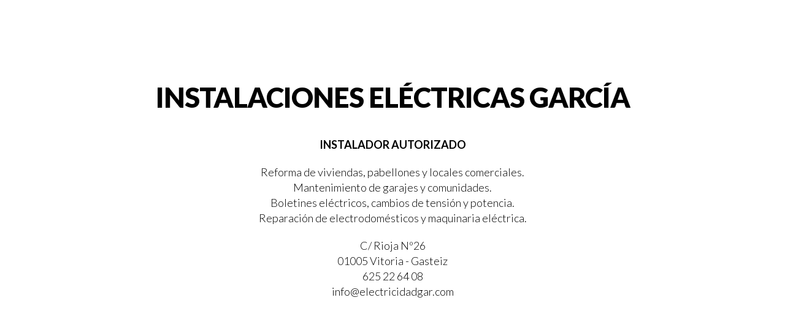

--- FILE ---
content_type: text/html; charset=UTF-8
request_url: https://www.electricidadgar.com/producto/presostato-ty60p-35-bares-18/
body_size: 1272
content:
<!DOCTYPE html>
<html lang="en">
  <head>
    <meta charset="utf-8">
    <meta http-equiv="X-UA-Compatible" content="IE=edge">
    <meta name="viewport" content="width=device-width, initial-scale=1">

    
    
    <title>Electricidadgar</title>

    <!-- Bootstrap -->
    <link href="https://www.electricidadgar.com/wp-content/plugins/rocket-maintenance-mode/css/public/bootstrap/css/bootstrap.min.css" rel="stylesheet">

    <link href="https://www.electricidadgar.com/wp-content/plugins/rocket-maintenance-mode/css/public/bootstrap/css/bootstrap-theme.min.css" rel="stylesheet">

    <link href="https://www.electricidadgar.com/wp-content/plugins/rocket-maintenance-mode/views/themes/default/assets/css/style.css" rel="stylesheet">

    <!-- HTML5 Shim and Respond.js IE8 support of HTML5 elements and media queries -->
    <!-- WARNING: Respond.js doesn't work if you view the page via file:// -->
    <!--[if lt IE 9]>
      <script src="https://oss.maxcdn.com/libs/html5shiv/3.7.0/html5shiv.js"></script>
      <script src="https://oss.maxcdn.com/libs/respond.js/1.4.2/respond.min.js"></script>
    <![endif]-->

    <script src="https://www.electricidadgar.com/wp-includes/js/jquery/jquery.js"></script>    
    



    <script src="https://www.electricidadgar.com/wp-content/plugins/rocket-maintenance-mode/css/public/bootstrap/js/bootstrap.min.js"></script>

    <script src="https://www.electricidadgar.com/wp-content/plugins/rocket-maintenance-mode/views/themes/default/assets/js/jquery.countdown.min.js"></script>


    





      </head>
  <body data-rsssl=1>
    <div id="wrapper" class="theme-default">
      <div class="container">
        <div class="row">
          <div class="col-sm-12 col-md-12 col-lg-12">
            <div id="logo">
              <img src="" />
            </div>
            <h1>INSTALACIONES ELÉCTRICAS GARCÍA</h1>
            <p></p>
            <div id="content">
              <p style="text-align: center;"><strong>INSTALADOR AUTORIZADO</strong></p>
<p>Reforma de viviendas, pabellones y locales comerciales.<br />
Mantenimiento de garajes y comunidades.<br />
Boletines eléctricos, cambios de tensión y potencia.<br />
Reparación de electrodomésticos y maquinaria eléctrica.</p>
<p>C/ Rioja Nº26<br />
01005 Vitoria - Gasteiz<br />
625 22 64 08<br />
<a href="mailto:info@electricidadgar.com">info@electricidadgar.com</a></p>
            </div>
            
                      </div>
          
        </div>

        <div class="row">
        <script>
    jQuery(document).ready(function () {
        jQuery('p.result').delay(5000).fadeOut();
    });
</script>              <span>

		<span>

            
                        
                       
            
            
          </span>

      </span>
      <!-- Custom Css  -->
      <style>
       
      </style>        </div>
            
      </div>
    </div>

    <script>
      jQuery(function ($) {
        $('#countdown').countdown( '', function(event) {
            var $this = $(this).html(event.strftime(''
               + '<span>%D</span> days '
               + '<span>%H</span> hr '
               + '<span>%M</span> min '
               + '<span>%S</span> sec'));
        });

        setTimeout(function(){

          $('.progress .bar').each(function() {
              var me = $(this);
              var perc = me.attr("data-percentage");

              var current_perc = 0;

              var progress = setInterval(function() {
                  if (current_perc>=perc) {
                      clearInterval(progress);
                  } else {
                      current_perc +=1;
                      me.css('width', (current_perc)+'%');
                  }

                  me.text((current_perc)+'%');

              }, 50);

          });

        },300);

      });

      
    </script>

    
    <style>
body{
    background-color: #ffffff;
    color: #000000;
}

body *{
    color: #000000;
}

a{
    color: #000000;
}

.success-message, .error-message {
    padding-top: 10px;
}





a:hover{
    color: #000000 !important;
}




</style>




  </body>
</html>